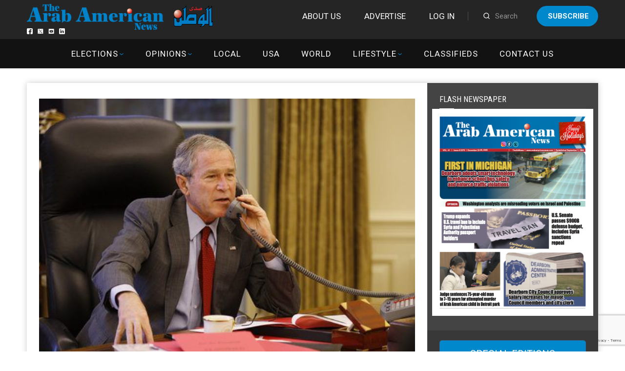

--- FILE ---
content_type: text/html; charset=UTF-8
request_url: https://arabamericannews.com/wp-admin/admin-ajax.php
body_size: -127
content:
{"146334":1284}

--- FILE ---
content_type: text/html; charset=utf-8
request_url: https://www.google.com/recaptcha/api2/anchor?ar=1&k=6LdoGqYUAAAAAITmYYNxlfsuoavUDq21y1uhOBCp&co=aHR0cHM6Ly9hcmFiYW1lcmljYW5uZXdzLmNvbTo0NDM.&hl=en&v=7gg7H51Q-naNfhmCP3_R47ho&size=invisible&anchor-ms=20000&execute-ms=30000&cb=sy6tb160op0v
body_size: 48215
content:
<!DOCTYPE HTML><html dir="ltr" lang="en"><head><meta http-equiv="Content-Type" content="text/html; charset=UTF-8">
<meta http-equiv="X-UA-Compatible" content="IE=edge">
<title>reCAPTCHA</title>
<style type="text/css">
/* cyrillic-ext */
@font-face {
  font-family: 'Roboto';
  font-style: normal;
  font-weight: 400;
  font-stretch: 100%;
  src: url(//fonts.gstatic.com/s/roboto/v48/KFO7CnqEu92Fr1ME7kSn66aGLdTylUAMa3GUBHMdazTgWw.woff2) format('woff2');
  unicode-range: U+0460-052F, U+1C80-1C8A, U+20B4, U+2DE0-2DFF, U+A640-A69F, U+FE2E-FE2F;
}
/* cyrillic */
@font-face {
  font-family: 'Roboto';
  font-style: normal;
  font-weight: 400;
  font-stretch: 100%;
  src: url(//fonts.gstatic.com/s/roboto/v48/KFO7CnqEu92Fr1ME7kSn66aGLdTylUAMa3iUBHMdazTgWw.woff2) format('woff2');
  unicode-range: U+0301, U+0400-045F, U+0490-0491, U+04B0-04B1, U+2116;
}
/* greek-ext */
@font-face {
  font-family: 'Roboto';
  font-style: normal;
  font-weight: 400;
  font-stretch: 100%;
  src: url(//fonts.gstatic.com/s/roboto/v48/KFO7CnqEu92Fr1ME7kSn66aGLdTylUAMa3CUBHMdazTgWw.woff2) format('woff2');
  unicode-range: U+1F00-1FFF;
}
/* greek */
@font-face {
  font-family: 'Roboto';
  font-style: normal;
  font-weight: 400;
  font-stretch: 100%;
  src: url(//fonts.gstatic.com/s/roboto/v48/KFO7CnqEu92Fr1ME7kSn66aGLdTylUAMa3-UBHMdazTgWw.woff2) format('woff2');
  unicode-range: U+0370-0377, U+037A-037F, U+0384-038A, U+038C, U+038E-03A1, U+03A3-03FF;
}
/* math */
@font-face {
  font-family: 'Roboto';
  font-style: normal;
  font-weight: 400;
  font-stretch: 100%;
  src: url(//fonts.gstatic.com/s/roboto/v48/KFO7CnqEu92Fr1ME7kSn66aGLdTylUAMawCUBHMdazTgWw.woff2) format('woff2');
  unicode-range: U+0302-0303, U+0305, U+0307-0308, U+0310, U+0312, U+0315, U+031A, U+0326-0327, U+032C, U+032F-0330, U+0332-0333, U+0338, U+033A, U+0346, U+034D, U+0391-03A1, U+03A3-03A9, U+03B1-03C9, U+03D1, U+03D5-03D6, U+03F0-03F1, U+03F4-03F5, U+2016-2017, U+2034-2038, U+203C, U+2040, U+2043, U+2047, U+2050, U+2057, U+205F, U+2070-2071, U+2074-208E, U+2090-209C, U+20D0-20DC, U+20E1, U+20E5-20EF, U+2100-2112, U+2114-2115, U+2117-2121, U+2123-214F, U+2190, U+2192, U+2194-21AE, U+21B0-21E5, U+21F1-21F2, U+21F4-2211, U+2213-2214, U+2216-22FF, U+2308-230B, U+2310, U+2319, U+231C-2321, U+2336-237A, U+237C, U+2395, U+239B-23B7, U+23D0, U+23DC-23E1, U+2474-2475, U+25AF, U+25B3, U+25B7, U+25BD, U+25C1, U+25CA, U+25CC, U+25FB, U+266D-266F, U+27C0-27FF, U+2900-2AFF, U+2B0E-2B11, U+2B30-2B4C, U+2BFE, U+3030, U+FF5B, U+FF5D, U+1D400-1D7FF, U+1EE00-1EEFF;
}
/* symbols */
@font-face {
  font-family: 'Roboto';
  font-style: normal;
  font-weight: 400;
  font-stretch: 100%;
  src: url(//fonts.gstatic.com/s/roboto/v48/KFO7CnqEu92Fr1ME7kSn66aGLdTylUAMaxKUBHMdazTgWw.woff2) format('woff2');
  unicode-range: U+0001-000C, U+000E-001F, U+007F-009F, U+20DD-20E0, U+20E2-20E4, U+2150-218F, U+2190, U+2192, U+2194-2199, U+21AF, U+21E6-21F0, U+21F3, U+2218-2219, U+2299, U+22C4-22C6, U+2300-243F, U+2440-244A, U+2460-24FF, U+25A0-27BF, U+2800-28FF, U+2921-2922, U+2981, U+29BF, U+29EB, U+2B00-2BFF, U+4DC0-4DFF, U+FFF9-FFFB, U+10140-1018E, U+10190-1019C, U+101A0, U+101D0-101FD, U+102E0-102FB, U+10E60-10E7E, U+1D2C0-1D2D3, U+1D2E0-1D37F, U+1F000-1F0FF, U+1F100-1F1AD, U+1F1E6-1F1FF, U+1F30D-1F30F, U+1F315, U+1F31C, U+1F31E, U+1F320-1F32C, U+1F336, U+1F378, U+1F37D, U+1F382, U+1F393-1F39F, U+1F3A7-1F3A8, U+1F3AC-1F3AF, U+1F3C2, U+1F3C4-1F3C6, U+1F3CA-1F3CE, U+1F3D4-1F3E0, U+1F3ED, U+1F3F1-1F3F3, U+1F3F5-1F3F7, U+1F408, U+1F415, U+1F41F, U+1F426, U+1F43F, U+1F441-1F442, U+1F444, U+1F446-1F449, U+1F44C-1F44E, U+1F453, U+1F46A, U+1F47D, U+1F4A3, U+1F4B0, U+1F4B3, U+1F4B9, U+1F4BB, U+1F4BF, U+1F4C8-1F4CB, U+1F4D6, U+1F4DA, U+1F4DF, U+1F4E3-1F4E6, U+1F4EA-1F4ED, U+1F4F7, U+1F4F9-1F4FB, U+1F4FD-1F4FE, U+1F503, U+1F507-1F50B, U+1F50D, U+1F512-1F513, U+1F53E-1F54A, U+1F54F-1F5FA, U+1F610, U+1F650-1F67F, U+1F687, U+1F68D, U+1F691, U+1F694, U+1F698, U+1F6AD, U+1F6B2, U+1F6B9-1F6BA, U+1F6BC, U+1F6C6-1F6CF, U+1F6D3-1F6D7, U+1F6E0-1F6EA, U+1F6F0-1F6F3, U+1F6F7-1F6FC, U+1F700-1F7FF, U+1F800-1F80B, U+1F810-1F847, U+1F850-1F859, U+1F860-1F887, U+1F890-1F8AD, U+1F8B0-1F8BB, U+1F8C0-1F8C1, U+1F900-1F90B, U+1F93B, U+1F946, U+1F984, U+1F996, U+1F9E9, U+1FA00-1FA6F, U+1FA70-1FA7C, U+1FA80-1FA89, U+1FA8F-1FAC6, U+1FACE-1FADC, U+1FADF-1FAE9, U+1FAF0-1FAF8, U+1FB00-1FBFF;
}
/* vietnamese */
@font-face {
  font-family: 'Roboto';
  font-style: normal;
  font-weight: 400;
  font-stretch: 100%;
  src: url(//fonts.gstatic.com/s/roboto/v48/KFO7CnqEu92Fr1ME7kSn66aGLdTylUAMa3OUBHMdazTgWw.woff2) format('woff2');
  unicode-range: U+0102-0103, U+0110-0111, U+0128-0129, U+0168-0169, U+01A0-01A1, U+01AF-01B0, U+0300-0301, U+0303-0304, U+0308-0309, U+0323, U+0329, U+1EA0-1EF9, U+20AB;
}
/* latin-ext */
@font-face {
  font-family: 'Roboto';
  font-style: normal;
  font-weight: 400;
  font-stretch: 100%;
  src: url(//fonts.gstatic.com/s/roboto/v48/KFO7CnqEu92Fr1ME7kSn66aGLdTylUAMa3KUBHMdazTgWw.woff2) format('woff2');
  unicode-range: U+0100-02BA, U+02BD-02C5, U+02C7-02CC, U+02CE-02D7, U+02DD-02FF, U+0304, U+0308, U+0329, U+1D00-1DBF, U+1E00-1E9F, U+1EF2-1EFF, U+2020, U+20A0-20AB, U+20AD-20C0, U+2113, U+2C60-2C7F, U+A720-A7FF;
}
/* latin */
@font-face {
  font-family: 'Roboto';
  font-style: normal;
  font-weight: 400;
  font-stretch: 100%;
  src: url(//fonts.gstatic.com/s/roboto/v48/KFO7CnqEu92Fr1ME7kSn66aGLdTylUAMa3yUBHMdazQ.woff2) format('woff2');
  unicode-range: U+0000-00FF, U+0131, U+0152-0153, U+02BB-02BC, U+02C6, U+02DA, U+02DC, U+0304, U+0308, U+0329, U+2000-206F, U+20AC, U+2122, U+2191, U+2193, U+2212, U+2215, U+FEFF, U+FFFD;
}
/* cyrillic-ext */
@font-face {
  font-family: 'Roboto';
  font-style: normal;
  font-weight: 500;
  font-stretch: 100%;
  src: url(//fonts.gstatic.com/s/roboto/v48/KFO7CnqEu92Fr1ME7kSn66aGLdTylUAMa3GUBHMdazTgWw.woff2) format('woff2');
  unicode-range: U+0460-052F, U+1C80-1C8A, U+20B4, U+2DE0-2DFF, U+A640-A69F, U+FE2E-FE2F;
}
/* cyrillic */
@font-face {
  font-family: 'Roboto';
  font-style: normal;
  font-weight: 500;
  font-stretch: 100%;
  src: url(//fonts.gstatic.com/s/roboto/v48/KFO7CnqEu92Fr1ME7kSn66aGLdTylUAMa3iUBHMdazTgWw.woff2) format('woff2');
  unicode-range: U+0301, U+0400-045F, U+0490-0491, U+04B0-04B1, U+2116;
}
/* greek-ext */
@font-face {
  font-family: 'Roboto';
  font-style: normal;
  font-weight: 500;
  font-stretch: 100%;
  src: url(//fonts.gstatic.com/s/roboto/v48/KFO7CnqEu92Fr1ME7kSn66aGLdTylUAMa3CUBHMdazTgWw.woff2) format('woff2');
  unicode-range: U+1F00-1FFF;
}
/* greek */
@font-face {
  font-family: 'Roboto';
  font-style: normal;
  font-weight: 500;
  font-stretch: 100%;
  src: url(//fonts.gstatic.com/s/roboto/v48/KFO7CnqEu92Fr1ME7kSn66aGLdTylUAMa3-UBHMdazTgWw.woff2) format('woff2');
  unicode-range: U+0370-0377, U+037A-037F, U+0384-038A, U+038C, U+038E-03A1, U+03A3-03FF;
}
/* math */
@font-face {
  font-family: 'Roboto';
  font-style: normal;
  font-weight: 500;
  font-stretch: 100%;
  src: url(//fonts.gstatic.com/s/roboto/v48/KFO7CnqEu92Fr1ME7kSn66aGLdTylUAMawCUBHMdazTgWw.woff2) format('woff2');
  unicode-range: U+0302-0303, U+0305, U+0307-0308, U+0310, U+0312, U+0315, U+031A, U+0326-0327, U+032C, U+032F-0330, U+0332-0333, U+0338, U+033A, U+0346, U+034D, U+0391-03A1, U+03A3-03A9, U+03B1-03C9, U+03D1, U+03D5-03D6, U+03F0-03F1, U+03F4-03F5, U+2016-2017, U+2034-2038, U+203C, U+2040, U+2043, U+2047, U+2050, U+2057, U+205F, U+2070-2071, U+2074-208E, U+2090-209C, U+20D0-20DC, U+20E1, U+20E5-20EF, U+2100-2112, U+2114-2115, U+2117-2121, U+2123-214F, U+2190, U+2192, U+2194-21AE, U+21B0-21E5, U+21F1-21F2, U+21F4-2211, U+2213-2214, U+2216-22FF, U+2308-230B, U+2310, U+2319, U+231C-2321, U+2336-237A, U+237C, U+2395, U+239B-23B7, U+23D0, U+23DC-23E1, U+2474-2475, U+25AF, U+25B3, U+25B7, U+25BD, U+25C1, U+25CA, U+25CC, U+25FB, U+266D-266F, U+27C0-27FF, U+2900-2AFF, U+2B0E-2B11, U+2B30-2B4C, U+2BFE, U+3030, U+FF5B, U+FF5D, U+1D400-1D7FF, U+1EE00-1EEFF;
}
/* symbols */
@font-face {
  font-family: 'Roboto';
  font-style: normal;
  font-weight: 500;
  font-stretch: 100%;
  src: url(//fonts.gstatic.com/s/roboto/v48/KFO7CnqEu92Fr1ME7kSn66aGLdTylUAMaxKUBHMdazTgWw.woff2) format('woff2');
  unicode-range: U+0001-000C, U+000E-001F, U+007F-009F, U+20DD-20E0, U+20E2-20E4, U+2150-218F, U+2190, U+2192, U+2194-2199, U+21AF, U+21E6-21F0, U+21F3, U+2218-2219, U+2299, U+22C4-22C6, U+2300-243F, U+2440-244A, U+2460-24FF, U+25A0-27BF, U+2800-28FF, U+2921-2922, U+2981, U+29BF, U+29EB, U+2B00-2BFF, U+4DC0-4DFF, U+FFF9-FFFB, U+10140-1018E, U+10190-1019C, U+101A0, U+101D0-101FD, U+102E0-102FB, U+10E60-10E7E, U+1D2C0-1D2D3, U+1D2E0-1D37F, U+1F000-1F0FF, U+1F100-1F1AD, U+1F1E6-1F1FF, U+1F30D-1F30F, U+1F315, U+1F31C, U+1F31E, U+1F320-1F32C, U+1F336, U+1F378, U+1F37D, U+1F382, U+1F393-1F39F, U+1F3A7-1F3A8, U+1F3AC-1F3AF, U+1F3C2, U+1F3C4-1F3C6, U+1F3CA-1F3CE, U+1F3D4-1F3E0, U+1F3ED, U+1F3F1-1F3F3, U+1F3F5-1F3F7, U+1F408, U+1F415, U+1F41F, U+1F426, U+1F43F, U+1F441-1F442, U+1F444, U+1F446-1F449, U+1F44C-1F44E, U+1F453, U+1F46A, U+1F47D, U+1F4A3, U+1F4B0, U+1F4B3, U+1F4B9, U+1F4BB, U+1F4BF, U+1F4C8-1F4CB, U+1F4D6, U+1F4DA, U+1F4DF, U+1F4E3-1F4E6, U+1F4EA-1F4ED, U+1F4F7, U+1F4F9-1F4FB, U+1F4FD-1F4FE, U+1F503, U+1F507-1F50B, U+1F50D, U+1F512-1F513, U+1F53E-1F54A, U+1F54F-1F5FA, U+1F610, U+1F650-1F67F, U+1F687, U+1F68D, U+1F691, U+1F694, U+1F698, U+1F6AD, U+1F6B2, U+1F6B9-1F6BA, U+1F6BC, U+1F6C6-1F6CF, U+1F6D3-1F6D7, U+1F6E0-1F6EA, U+1F6F0-1F6F3, U+1F6F7-1F6FC, U+1F700-1F7FF, U+1F800-1F80B, U+1F810-1F847, U+1F850-1F859, U+1F860-1F887, U+1F890-1F8AD, U+1F8B0-1F8BB, U+1F8C0-1F8C1, U+1F900-1F90B, U+1F93B, U+1F946, U+1F984, U+1F996, U+1F9E9, U+1FA00-1FA6F, U+1FA70-1FA7C, U+1FA80-1FA89, U+1FA8F-1FAC6, U+1FACE-1FADC, U+1FADF-1FAE9, U+1FAF0-1FAF8, U+1FB00-1FBFF;
}
/* vietnamese */
@font-face {
  font-family: 'Roboto';
  font-style: normal;
  font-weight: 500;
  font-stretch: 100%;
  src: url(//fonts.gstatic.com/s/roboto/v48/KFO7CnqEu92Fr1ME7kSn66aGLdTylUAMa3OUBHMdazTgWw.woff2) format('woff2');
  unicode-range: U+0102-0103, U+0110-0111, U+0128-0129, U+0168-0169, U+01A0-01A1, U+01AF-01B0, U+0300-0301, U+0303-0304, U+0308-0309, U+0323, U+0329, U+1EA0-1EF9, U+20AB;
}
/* latin-ext */
@font-face {
  font-family: 'Roboto';
  font-style: normal;
  font-weight: 500;
  font-stretch: 100%;
  src: url(//fonts.gstatic.com/s/roboto/v48/KFO7CnqEu92Fr1ME7kSn66aGLdTylUAMa3KUBHMdazTgWw.woff2) format('woff2');
  unicode-range: U+0100-02BA, U+02BD-02C5, U+02C7-02CC, U+02CE-02D7, U+02DD-02FF, U+0304, U+0308, U+0329, U+1D00-1DBF, U+1E00-1E9F, U+1EF2-1EFF, U+2020, U+20A0-20AB, U+20AD-20C0, U+2113, U+2C60-2C7F, U+A720-A7FF;
}
/* latin */
@font-face {
  font-family: 'Roboto';
  font-style: normal;
  font-weight: 500;
  font-stretch: 100%;
  src: url(//fonts.gstatic.com/s/roboto/v48/KFO7CnqEu92Fr1ME7kSn66aGLdTylUAMa3yUBHMdazQ.woff2) format('woff2');
  unicode-range: U+0000-00FF, U+0131, U+0152-0153, U+02BB-02BC, U+02C6, U+02DA, U+02DC, U+0304, U+0308, U+0329, U+2000-206F, U+20AC, U+2122, U+2191, U+2193, U+2212, U+2215, U+FEFF, U+FFFD;
}
/* cyrillic-ext */
@font-face {
  font-family: 'Roboto';
  font-style: normal;
  font-weight: 900;
  font-stretch: 100%;
  src: url(//fonts.gstatic.com/s/roboto/v48/KFO7CnqEu92Fr1ME7kSn66aGLdTylUAMa3GUBHMdazTgWw.woff2) format('woff2');
  unicode-range: U+0460-052F, U+1C80-1C8A, U+20B4, U+2DE0-2DFF, U+A640-A69F, U+FE2E-FE2F;
}
/* cyrillic */
@font-face {
  font-family: 'Roboto';
  font-style: normal;
  font-weight: 900;
  font-stretch: 100%;
  src: url(//fonts.gstatic.com/s/roboto/v48/KFO7CnqEu92Fr1ME7kSn66aGLdTylUAMa3iUBHMdazTgWw.woff2) format('woff2');
  unicode-range: U+0301, U+0400-045F, U+0490-0491, U+04B0-04B1, U+2116;
}
/* greek-ext */
@font-face {
  font-family: 'Roboto';
  font-style: normal;
  font-weight: 900;
  font-stretch: 100%;
  src: url(//fonts.gstatic.com/s/roboto/v48/KFO7CnqEu92Fr1ME7kSn66aGLdTylUAMa3CUBHMdazTgWw.woff2) format('woff2');
  unicode-range: U+1F00-1FFF;
}
/* greek */
@font-face {
  font-family: 'Roboto';
  font-style: normal;
  font-weight: 900;
  font-stretch: 100%;
  src: url(//fonts.gstatic.com/s/roboto/v48/KFO7CnqEu92Fr1ME7kSn66aGLdTylUAMa3-UBHMdazTgWw.woff2) format('woff2');
  unicode-range: U+0370-0377, U+037A-037F, U+0384-038A, U+038C, U+038E-03A1, U+03A3-03FF;
}
/* math */
@font-face {
  font-family: 'Roboto';
  font-style: normal;
  font-weight: 900;
  font-stretch: 100%;
  src: url(//fonts.gstatic.com/s/roboto/v48/KFO7CnqEu92Fr1ME7kSn66aGLdTylUAMawCUBHMdazTgWw.woff2) format('woff2');
  unicode-range: U+0302-0303, U+0305, U+0307-0308, U+0310, U+0312, U+0315, U+031A, U+0326-0327, U+032C, U+032F-0330, U+0332-0333, U+0338, U+033A, U+0346, U+034D, U+0391-03A1, U+03A3-03A9, U+03B1-03C9, U+03D1, U+03D5-03D6, U+03F0-03F1, U+03F4-03F5, U+2016-2017, U+2034-2038, U+203C, U+2040, U+2043, U+2047, U+2050, U+2057, U+205F, U+2070-2071, U+2074-208E, U+2090-209C, U+20D0-20DC, U+20E1, U+20E5-20EF, U+2100-2112, U+2114-2115, U+2117-2121, U+2123-214F, U+2190, U+2192, U+2194-21AE, U+21B0-21E5, U+21F1-21F2, U+21F4-2211, U+2213-2214, U+2216-22FF, U+2308-230B, U+2310, U+2319, U+231C-2321, U+2336-237A, U+237C, U+2395, U+239B-23B7, U+23D0, U+23DC-23E1, U+2474-2475, U+25AF, U+25B3, U+25B7, U+25BD, U+25C1, U+25CA, U+25CC, U+25FB, U+266D-266F, U+27C0-27FF, U+2900-2AFF, U+2B0E-2B11, U+2B30-2B4C, U+2BFE, U+3030, U+FF5B, U+FF5D, U+1D400-1D7FF, U+1EE00-1EEFF;
}
/* symbols */
@font-face {
  font-family: 'Roboto';
  font-style: normal;
  font-weight: 900;
  font-stretch: 100%;
  src: url(//fonts.gstatic.com/s/roboto/v48/KFO7CnqEu92Fr1ME7kSn66aGLdTylUAMaxKUBHMdazTgWw.woff2) format('woff2');
  unicode-range: U+0001-000C, U+000E-001F, U+007F-009F, U+20DD-20E0, U+20E2-20E4, U+2150-218F, U+2190, U+2192, U+2194-2199, U+21AF, U+21E6-21F0, U+21F3, U+2218-2219, U+2299, U+22C4-22C6, U+2300-243F, U+2440-244A, U+2460-24FF, U+25A0-27BF, U+2800-28FF, U+2921-2922, U+2981, U+29BF, U+29EB, U+2B00-2BFF, U+4DC0-4DFF, U+FFF9-FFFB, U+10140-1018E, U+10190-1019C, U+101A0, U+101D0-101FD, U+102E0-102FB, U+10E60-10E7E, U+1D2C0-1D2D3, U+1D2E0-1D37F, U+1F000-1F0FF, U+1F100-1F1AD, U+1F1E6-1F1FF, U+1F30D-1F30F, U+1F315, U+1F31C, U+1F31E, U+1F320-1F32C, U+1F336, U+1F378, U+1F37D, U+1F382, U+1F393-1F39F, U+1F3A7-1F3A8, U+1F3AC-1F3AF, U+1F3C2, U+1F3C4-1F3C6, U+1F3CA-1F3CE, U+1F3D4-1F3E0, U+1F3ED, U+1F3F1-1F3F3, U+1F3F5-1F3F7, U+1F408, U+1F415, U+1F41F, U+1F426, U+1F43F, U+1F441-1F442, U+1F444, U+1F446-1F449, U+1F44C-1F44E, U+1F453, U+1F46A, U+1F47D, U+1F4A3, U+1F4B0, U+1F4B3, U+1F4B9, U+1F4BB, U+1F4BF, U+1F4C8-1F4CB, U+1F4D6, U+1F4DA, U+1F4DF, U+1F4E3-1F4E6, U+1F4EA-1F4ED, U+1F4F7, U+1F4F9-1F4FB, U+1F4FD-1F4FE, U+1F503, U+1F507-1F50B, U+1F50D, U+1F512-1F513, U+1F53E-1F54A, U+1F54F-1F5FA, U+1F610, U+1F650-1F67F, U+1F687, U+1F68D, U+1F691, U+1F694, U+1F698, U+1F6AD, U+1F6B2, U+1F6B9-1F6BA, U+1F6BC, U+1F6C6-1F6CF, U+1F6D3-1F6D7, U+1F6E0-1F6EA, U+1F6F0-1F6F3, U+1F6F7-1F6FC, U+1F700-1F7FF, U+1F800-1F80B, U+1F810-1F847, U+1F850-1F859, U+1F860-1F887, U+1F890-1F8AD, U+1F8B0-1F8BB, U+1F8C0-1F8C1, U+1F900-1F90B, U+1F93B, U+1F946, U+1F984, U+1F996, U+1F9E9, U+1FA00-1FA6F, U+1FA70-1FA7C, U+1FA80-1FA89, U+1FA8F-1FAC6, U+1FACE-1FADC, U+1FADF-1FAE9, U+1FAF0-1FAF8, U+1FB00-1FBFF;
}
/* vietnamese */
@font-face {
  font-family: 'Roboto';
  font-style: normal;
  font-weight: 900;
  font-stretch: 100%;
  src: url(//fonts.gstatic.com/s/roboto/v48/KFO7CnqEu92Fr1ME7kSn66aGLdTylUAMa3OUBHMdazTgWw.woff2) format('woff2');
  unicode-range: U+0102-0103, U+0110-0111, U+0128-0129, U+0168-0169, U+01A0-01A1, U+01AF-01B0, U+0300-0301, U+0303-0304, U+0308-0309, U+0323, U+0329, U+1EA0-1EF9, U+20AB;
}
/* latin-ext */
@font-face {
  font-family: 'Roboto';
  font-style: normal;
  font-weight: 900;
  font-stretch: 100%;
  src: url(//fonts.gstatic.com/s/roboto/v48/KFO7CnqEu92Fr1ME7kSn66aGLdTylUAMa3KUBHMdazTgWw.woff2) format('woff2');
  unicode-range: U+0100-02BA, U+02BD-02C5, U+02C7-02CC, U+02CE-02D7, U+02DD-02FF, U+0304, U+0308, U+0329, U+1D00-1DBF, U+1E00-1E9F, U+1EF2-1EFF, U+2020, U+20A0-20AB, U+20AD-20C0, U+2113, U+2C60-2C7F, U+A720-A7FF;
}
/* latin */
@font-face {
  font-family: 'Roboto';
  font-style: normal;
  font-weight: 900;
  font-stretch: 100%;
  src: url(//fonts.gstatic.com/s/roboto/v48/KFO7CnqEu92Fr1ME7kSn66aGLdTylUAMa3yUBHMdazQ.woff2) format('woff2');
  unicode-range: U+0000-00FF, U+0131, U+0152-0153, U+02BB-02BC, U+02C6, U+02DA, U+02DC, U+0304, U+0308, U+0329, U+2000-206F, U+20AC, U+2122, U+2191, U+2193, U+2212, U+2215, U+FEFF, U+FFFD;
}

</style>
<link rel="stylesheet" type="text/css" href="https://www.gstatic.com/recaptcha/releases/7gg7H51Q-naNfhmCP3_R47ho/styles__ltr.css">
<script nonce="1WW2hlFqMa1S1yzwx-9_6w" type="text/javascript">window['__recaptcha_api'] = 'https://www.google.com/recaptcha/api2/';</script>
<script type="text/javascript" src="https://www.gstatic.com/recaptcha/releases/7gg7H51Q-naNfhmCP3_R47ho/recaptcha__en.js" nonce="1WW2hlFqMa1S1yzwx-9_6w">
      
    </script></head>
<body><div id="rc-anchor-alert" class="rc-anchor-alert"></div>
<input type="hidden" id="recaptcha-token" value="[base64]">
<script type="text/javascript" nonce="1WW2hlFqMa1S1yzwx-9_6w">
      recaptcha.anchor.Main.init("[\x22ainput\x22,[\x22bgdata\x22,\x22\x22,\[base64]/[base64]/[base64]/KE4oMTI0LHYsdi5HKSxMWihsLHYpKTpOKDEyNCx2LGwpLFYpLHYpLFQpKSxGKDE3MSx2KX0scjc9ZnVuY3Rpb24obCl7cmV0dXJuIGx9LEM9ZnVuY3Rpb24obCxWLHYpe04odixsLFYpLFZbYWtdPTI3OTZ9LG49ZnVuY3Rpb24obCxWKXtWLlg9KChWLlg/[base64]/[base64]/[base64]/[base64]/[base64]/[base64]/[base64]/[base64]/[base64]/[base64]/[base64]\\u003d\x22,\[base64]\\u003d\\u003d\x22,\x22wrITw5FBw6PDkn/DvHnDn2PDqsKXNS7DosKEwoPDr1UPwrgwL8KUwoJPL8KpWsONw63CuMOWNSHDo8Klw4VCw5Ngw4TCghBVY3fDvMO2w6vClipRV8OCwqnCqcKFaA/DlMO3w7NteMOsw5czNMKpw5kWAsKtWRbCuMKsKsOkUUjDr0BcwrslZ3nChcKKwrHDpMOowprDkMORfkI7wpLDj8K5wqI1VHTDksOSfkPDisOYVUDDusOMw4QEU8ODccKEwq4hWX/Ds8Kzw7PDtgjCvcKCw5rCgFrDqsKewqgFTVdJEk4mwpzDj8O3aw7DuhETX8O8w69qw5oQw6dRN1PCh8OZOGTCrMKBDcOXw7bDvRVIw7/CrHNlwqZhwpvDkRfDjsO1wrFEGcKCwpHDrcOZw6PCpsKhwopmFwXDsBtGa8O+wonCg8K4w6PDqMKuw6jCh8KjLcOaSGjCmMOkwqwlIUZ8G8O1IH/CvsKOwpLCi8OUYcKjwrvDs2/DkMKGwovDtFd2w7TClsK7MsOYJsOWVERgCMKnSi1vJgXCr3V9w6ZKPwlCIcOIw4/DiVnDu1TDmcOJGMOGQMOWwqfCtMK/wo3CkCc2w5hKw70gXGccwp3DncKrN3AjSsOdwr5JQcKnwrHCrzDDlsKlP8KTeMK0esKLWcKhw5xXwrJjw48Pw64LwrELeTDDqRfCg05vw7Atw6MWPC/Cs8KRwoLCrsO2L3TDqTbDtcKlwrjCiThVw7rDtsKAK8KdScOewqzDpVdMwpfCqC/DnMOSwpTCrcK0FMKyMBc1w5DCoEFIwognwq9WO1R8bHPDqMOrwrRBRjZLw6/CmyXDijDDtywmPnZELQAtwo50w4fCkcOCwp3Cn8KJT8Olw5cqwqcfwrE5wq3DksOJwqvDrMKhPsKdIDs1WW5KX8Okw4dfw7MUwqc6wrDCvDw+bFBUd8KLMsKBSlzCisOIYG5Jwp/CocOHwp3CjHHDlVPCrsOxwpvCt8KLw5M/wrDDgcOOw5rCkwV2OMKrwrjDrcKvw6cqeMO5w6zCi8OAwoAYNMO9Ei/CqU8ywpPCk8OBLGHDnz1Ww4BbZCpITXjChMO9aDMDw6x4woMoYxRNanYOw5jDoMK9wpVvwoYELHUPTMKIPBhICcKzwpPCqMKnWMO4RMOkw4rCtMKaDMObEsKew7cLwroawpDCmMKnw6sFwo5qw77DscKDI8K+R8KBVxDDmsKNw6AnCkXCosOsDm3DrwXDq3LCqUglbz/CkArDnWdxNFZ5d8OSdMOLw7ZMJ2XCgS9cB8K2cCZUwpYJw7bDusKGFsKgwrzCiMKBw6Nyw5V+JcKSE3HDrcOMcMODw4TDjzXCm8OlwrMxPsOvGj/[base64]/CrHvCocOmw5rDsmTDpEHCucKLZmVWO8Kvw7wOMELDicK1wrMyXnLCo8O2XsKRNjYEJsOgWRQBOMKbcMKII1g3VsKTwqbDocKHPMK7QzYpw4DDgDRWw5LCohfDncKjw4AtFXPCiMKVbcK5C8OyaMKZLTtMw44Fw7PCmQ/[base64]/wpk2wp3DmyEiLMOJTcO/[base64]/w7oGUG7CvX/DlsKZw7LDrCvCnMKHw6hqwo7DqiZhInI/[base64]/ChsOPwq5cwqlOwoTCoMOOwppQVBfDrUI9wqBiw57CusO1T8KOw6fDsMKaIj5Rw74KNMKgMBTDnkxZWlHCucKDfF/DrcKZw5TDki18wpbCvsOdwpIuw5fChsO1w7PCqcKfGsOuYQ5kcMOxwoIpQXHCmMONwq/CrAPDhMOZw4zCtsKnE0BqSTvCiRrDgcKvMyjDtD7DoUzDnMOMw6h0wqpZw4vCssOpwrzCrsKjUGLDl8OKw71iDB4ZwoEgHMOdNsKKYsKowodUwpfDt8OTw6Vfc8KLwrrDkQ0cwpvCncOWXMOpwpo5acOGcsK3AMOtTMOLw6vDnmvDgsKeHsKyXz3ClA/Di1c3w5p2wp/[base64]/Ct8OIEsOmwr/CnMKSEsO8w63DrcOdw7xtVBAhVk5vTQkWwoTDtsKFwpDCqGI/WgkRwoTCswxRecOtfG9kGsOaJFwwTx7CgMOhwqxRNHfDqE3DiHPCocKNRMOtw6EdIMOLw7DCpmbCiB/Cox7DosKSL3M/wpM6wqHCslzCkR0pw59pBCUhd8K+LcOkw7DCl8OvfVfDtsKLZ8KNwrAWFsKSwqV2wqTDlTtHGMKsdFVoccOewrVEw6jChibCsVMbKGDDiMKQwpMCwrPCh1vCjsO0woxsw7xaCHbCqGZIwq/Ct8KbNsKKw78rw6pwYsOzdSh3w5PChVjCoMO7w6oBfHoHQELCtHbCvBcrwpDDrEDCg8OgQgTCn8OUYTnCrcK6Lwdrw6/DqcKIw7HDocOMeUsoRsKYwoJyBFZwwpd4KsKZU8Kxw6x4UMOyNRMFA8O5fsK6w57Cv8ORw6E/bMKcDAzCksO3AzTCr8KYwoPCk3zCvsOUN1R/MsOFw6DCuWkTw5LCicOhWMO/[base64]/woMRUMOQw6bClcO8KsOPbkvCi8KiBFXCvcOmJcKJwpfDpmXCg8Orw7vDiVvDgQTCgg/[base64]/wovClsK1wpnCoW/[base64]/Tzs/w5d3w6zCpxEMPzd7w7BiTsOxIsKkwozDhMKbw5dgw7zDnCTDosO+wr02CsKdwoVQw699EnJXwqIqUcKrRUHDncOic8O2ZMKRecOcO8OaVFTCjcK/D8OIw5c4JB0Gwp3Cm0nDlnjDhMOoOz/Ds30FwrJbEMKZw4Ayw5tqSMKFHMOvAywJFz5fw4Q0wpjCjAXDtl0dwrvCl8OkaB0SRcO9wpzCoQU5w5A3fsOrw5vCtsORwpfCrWnCk2dtVWwkfMKYLsKSYcO+d8KnwolMw4BKw54qLsOBw5F3CMOeekdCXMOzwrYKw6vCvEkMDn1Ew59Fwo/ChgxywqTDucOlaCwlAcKzBgTDt0/CjcKVccK1NErDkTLCgsOTRMOuwoRRwqrDvcKOKhLCmcOIfFhWwrJ0QhjDs3PDmwjCgmbCkHFNw40tw4wQw6Yyw7QWw7jDhsO1QcKQVsKXwo3Cg8Oiw5d5SsOKTQrCvcKHwonCvMOSwoFPZ0LCqwXDq8OLZAs5w63DvsKWHy3Cmn/DqRRvwpfCvcOgSUtsW2xuwo1nw4LDtx0Mw4xwTsOgwrIpw48pw4HCnRxsw4U9wrXDqhMWL8K7GMKCG0TCk0pheMOZwoNCwpjChhdRwrtVwr8WX8K5w5VqwobDhsKBwr8aEVHCp3nDrcO/dWjCvMO5On3Cv8KHwqAHXzM7ITkSw4VNScOXGCNUTVYzNcO7E8KZw5ElbiHDukoZw6IgwpZvw7LCgnXDo8OJX1w4WcKjSHlfKhXDj1kyA8Kqw4cWcMKKc0HCoyENDVLDvcOVw7fCncOPw5zDsDXDjcKcOWvCo8O9w4DDkMKVw5l/L1dEw69JfsKAwpJtw5kBC8KAahLDo8Klw4zDosO6wozDnCdXw6wGYsOIw53DvRvDgMOXD8OQw6oew4t+w5wAwodlGA3DilgnwppwMMOLwp14JMKqP8KYDjkYwoPDnF3DgEvCjQvCinrCkU/CgVUMUXvCs2vCsRJdUsOLw5lQwqJbw5snwo9DwoI+PcOTd2DDkn0iEsK9w751ZVVMw7FSdsKUwolyw4TCpMK9wpVgC8KWwoMqDcOZwrrDpcKCw7DCm25rwpjCsS08GcObNcKuX8KUw65Dwq84wp1/VgXCusOWAy/CnsKmNXFDw4fDk2w9eCTDm8O/w6cBwodzERZqQ8OEwq7DtX7DgcOdbsOXW8KcDsOUY2zCgsODw4vDrgoPw4TDp8ODwrjDijV7wp7CrsKnw75sw7J/w6/[base64]/CmHlKw5Bzw5onXMKjwrLCtjjCqX1wTCZ/w7vCjiDDhCfCtzB2wpfCuwPCn2o3w79ww4HDjR7DoMKQVMKDworDscOTw6IINmF3w6hhFsKwwrTDvGTCssKJw6E4wpnChcKow6PCtydiwqHClDgDH8KIMVdawovCkcOQw6zDlTduScOdPMObw6FbVsOfEnpAwq0EZsOAwp5zw5gcw5PCilA/w6nDj8O5wo3CmcOwChw2I8OLWCfDlm/ChwFYwprDpcKZw7LDpSHDusKCJhzDncKEwp3CrcOTVCPDl1nCvw5GwrzDq8K3M8KsRsKGw49XwqnDg8OrwpIHw77CtMOew7nCnDzDnERXTcOow502KFbCoMK1w4rCocOEwoPChnHCicO0w4fCoC/DmMKyw4nCl8Kbw7V8NS9HJ8OrwpodwrRYHsOoCRcMRMKNAW3CgMK6BcK5wpXDgS3CqkZzWmsgw7jDmAhcBlTDs8O7Ow/Dm8Kew7JKIy7DuBfCicKlw5AIw6jCtsOkcSzCmMKCw7EiLsKuwpDCssOkaEUUC0TDjnRTwrd6HcOlBMOAw79zw5glw6DDu8KWUMKVwqU3woDCn8KCwoEkw7jDiGvDlsO/UHxDwqHCsW9gKcK4QsOEwoPCssORw7jDvmjCsMK1T314w6LDtk3CuEXDiGvDkcKxwpV2wq/CvcOnw75yTioQD8O1XVlWwq3CqA58aBplGsKwWsO3wprDtgcbwqTDmRpJw4/DnsOwwqVawovCtnDDmWPCtcKtScKNKsORw5ccwrJvwqPDksOceBpNSSfCs8Kuw7Vww7zDtQocw79bDMOFwo3Dm8KqAMKgwrfDjMKjwpArw5dwGFJgwos5IAzCjVrDuMOzDQ/ComPDhSZrJcOdwq3DkmA0w4vCsMKhO3dTw4DDtcOoI8KFKzfCjyPClVQiwqpReD/CpcK2w6gfZUDDiQfDv8OpFlnDrcK5OyVPC8K5HiJhwqvDuMKLQGkqw4tyUgY7w6JgKwTCgcORw7snE8O9w7TCt8KGJgbChsOCw4fDjBnCr8Ohw78+wowWJ1PDj8K+McOAAC3Ct8KWTD/[base64]/[base64]/ChhbCn8KKOw1XwrEQw658wpXDi8ORUksbXcKVw5rCmi/DsyDClMKIwr/CukpKTS8twrokwpbClGjDu2vDsyRJwpTCpW7DqFbCplTDrcKnw454w7l0MTXDisKXwqNEwrUfTsO0w5LDgcO/[base64]/DqGEaJsOjbsOaHkDCmznClH/Dm0VMXsKZwrrDkDxKC21TUTxdUW9mw6ZWLi3Dm1rDm8Knw5PCqj8uaWbCvh8mA2XCjMOmw6k4QsKEZHoOwqROLUUgw7nCicOMw5zCqV4Cw50tdAU0wrxOw5/CvjRuwoVqC8O+wrPCusKTwr0bw5Fyc8ODw6zDo8O8CMO7woTCoGfDjCrDnMOcw5XDu0orbi0fwonDtjnCssKSSRjDswRdw6fCogDCgB5Mw6hYwp/DksOdwpdvwpXDsgDDv8O8wrpiGRIpw60vLMKiw4TCh2PDm0DClxjDrcOrw7l1wpLCgMK4wrbCqgRvOcKTwoPDgsO2wpQGFBvCs8OvwrtKA8Kmw5bCjsKnw4XDicKmw5bDpRPDmcKXwq5Mw6ltw7JHF8Ovf8KjwolgA8Kyw6bCg8K0w6k/[base64]/DvQDDjFtgQ2jCmws2w63Du1XCiFg/W8OMw7LDscOkwqDCuwA/X8OeNGtGw4xYwqvCjBXCmcKuw5Usw5zDicO0YMO8F8K4FsOgS8Orwq8resOHJHo/Z8K7w4jCoMO5wqDCkMKew4fCncO+Mm9dCHPCoMOKEVNpdT06QS8Gw5bCqsKAIgvCqMOJCmjCmXpFwpMQw67DtcK2w7tgK8OKwpEsYDHCucOQwphfLBfDryZ0w7jCucO2w6/CpRfDh3nDncK7wooFw6YDRAEvw4TChQvDqsKZwpdTw6/Cm8OeRcO0wp8IwqRDwpjDvGvDvcOpaGfDgMOyw7PDkMKIecKRw6RkwpZRb0c5IEhyDVPClm19wp59wrTDnsK7wpzCscOtacOww646a8KgWsK/w4zCgmIsOR7CgUzDnUPDi8K4w5TDhMOWwphzw5U9JRTDqQbCv1XChCPDvsOAw5h1HcKbwpIkTcKVLcKpKsOdw4fDuMKQwp1QwrBrwonDnCsTw5U6wpLDozdmdcO1S8KCw5/Di8O8BS9mwovCm0VNYU5ZIQPCrMOoRsK9PygWYcOBZMKtwpbDj8Ojw6TDlMKadkvCqsOafMOZw6jDhMK+ZWzDnX0Gw57Do8KyQTDCv8Oqwp/DmnDCksOBdcOyc8OLbsKUw7HCrMOlO8OCwoF/[base64]/[base64]/DrgcWBA3Co3XDuAwvw4zDvg/CqzctbVHCmkR4wrTDicOYwpnDhg8rw7DDucKUwoPDqGc6ZsKlwotSw4Z1LcKffDXCj8O6ZsKlJVLCjsOVwpsLwoonD8KswoXCsDYww6DDlMONKwTCqSM+w45uw7TDvcOYw4M5worCj34Vw4Y4wps2bW/DlcOaCsOxZMO/NcKLXcOoIHhdMANZE1DCpcOlw4nCjnxVwqZFwqTDvcORXsKUwqXCiAc0wpF/bX3Dq2fDqDsow5QOMibDsQoYwrRVw598HcKOSiVTw4spRsKsFE4Mw55Rw4HCgWcvw7hSw5xuw6rDjSpaDRNuZ8KHS8KKPsKUfmsvVsOnwrTCrsOcw5s/SsKHMMKVw63Dg8OqNcKDw4rDkXwmBsKYSkkbbcKqwoRYT17DmcKKwo98TkJPwoIKTcOfwo9eR8ONwqfDvlkfaUU2w4Qkwo8wEHIZdMO1UsK5GDvDq8OAw5LCrWtzLsK6VEA6w4/Dg8KtFMKuZcKIwq0owrPCjDM1woUceHLDjGAKw4UGEULCgsOkLhIuZBzDk8OAUCzCqCbDpAJUXxdMwo/[base64]/w7TDmhtFwqdHw6cAwqomw7XCjsKNwpXDi1fDlXnDs31RYsKYUcO3wop/w77DvRfDncOZAcKQw7YONmplw6Rqw694YMKsw6kNFjkrw6XCslg/ccOichTCpRIow60ySgbDkMOIVsOLw7jChW46w7/CkMK/XybDuFRgw58dF8KfW8O6UClzQsKSw6/Dp8OOGDhifT5kwpPDvgnDpF3DsMOSVWgsWsKGN8OOwrx9MsO0w4HCsAXDvC/Csm3CtGBnw4ZxN0Evw7rCjMK4NxrCpcO0wrXCpGJFw4p7w6fDnyfCm8KiM8KPwpTDscKJw7PCkVvDu8K0wppFHA3DocKNwrLCizpdwooUFxnDvg9URsO2w5zDkHFUw590BH3DkcK/[base64]/CoWnDosOPwpPCnmDCjyBSwrYEwp8YGHPCs8K7w43DlMO3dsO+FjLCnsO4QiEuw5ZYSBPDvwrChRM1KcOiY1bDrnTChcKmwqvDgMKHW2AdwqLDkcKjw58Pw7AuwqrDoRLCq8O/w4JNw70+wrJQwqEtY8K5FRfDocOGwoLCpcOjIsKtwqPCvTAAL8K7c37CvGQiB8OaLcOdw5ByZl5tw5I5wqjCmcOJQF/DlsOBL8OSIMKbw6nCkyQsasKtw6sxCHvCqhHCmhzDi8OBwr1oDELCksKAwrbCrTlDYcKBw7HDjMOHGzDDh8Ohw60zClImw6M0w5/[base64]/Ct8Kow51BScKPw7ICw68uwoRnPAhtQcKswpsTwqjCnUHCocK6MxbCgh3DlMKZwrhhM1d2G0DCuMO9KcKST8KWdcOtw7QcwovDrMOBCsOywoBbVsO5Bm3DrAd5w7/[base64]/CvMOIw5Qsw54pw7VXZ1JeP8K/ZC3CpcKjZcORAVtPaTPDj2d2w6bDint7NcKWw6ZJwpVhw7oCwqZqeUxiIMO3aMOlw506wookw7bDp8KbP8KPw5lIEEtTTMKEw74hGEhlWlokw4/DjMOLDsOvC8KYHiLCgRPCuMODG8KZNkAgwq/Dt8OxGsOgwrEbCMKweUbCjcOGw6PCq2bChhVawqXCq8KBw7EoQw5oL8K6Pw/DljnCvEEDwrnCksOow4rDkzXDvxZzDTdwXMKowpsiMsOBw44bwrIXLcKNwrfDgMOqw7IXwp7CkSJhJRvCp8OIw4BcTcKNw5HDtsK0w6zCvzo/w5FmaQ0PQG8Qw6orwpZ1w7p5I8KNP8O/w77DrWpsC8OwwpzDssOXOlVXw7jCtX7DoEXDvzHCicKJXSp/OsOMZMOuw5lmw7DDlyvCksOAw6rDj8O0w5cvJ1llccOPXnnCncO+HHgmw6QowrzDpcOfw7nCosOYwpHCoQ51w6nDosKywpJcwp/[base64]/DscKiwqnDsVk/VMKIwo7DvBXDrcOUw5s3wqNywovDl8O7w7zCjHJKwrdjwpd9w6zCp1jDuXdASlEDFMKVwo0jXsOGw5zDumbCq8Oiw4hObMOKfF/CmcKQIhI8FwEGw6FUwoBYS2zDo8O3d2/[base64]/[base64]/CuRB1fcK/CCJRDcODw75Vw5gywqfCm8OTGhFRw6nCgBjDhsK8QTljw7DCqzzCiMO/woHDtl/DmkI9F2/[base64]/DvmEWw6fDn8Obw7XCt8KrO3RCSVRKKcKAwq11AMOeAyBdw744w6LCrQrDkMOYw5UHWn5pwqFmwo5nw6zDkzDCk8OQw7kiwpEXw7vDsUp+I3fDiyvDpGxRZ1ZCDsKewrBMbcOSw6PCs8KsGsO4w6HCqcOHFUZVE3DDqcO8w64VOEbDsV8BPSIcRsOPAj7Ci8K/[base64]/Cnh/[base64]/w53DgcOJwoB+wrLDlDsmwrMjwonCtAfCiQlEwq/DiR3CjsK9QXZefkTCuMKwccKnwrk7bcKHw7fClB/CrMKDC8OrHznDsikFwqjCuSbDjwUgcMKWwqjDsCnCi8ODJ8KFbFMYXMOLw7UoGQzCqhzCtVxDEcOsMMK9wr3DjiDCrsOBeHnDjQvChV8WIsKbwqLCvCTChTDCqArDkVPDsGfCtRZKDSDCncKJLMOrwp/CtsKwTgY/wqzDicOJwoQxU1IxF8KSwrtKDsO5w7lCw43CosOjPWcewrfClg8FwqLDtwZMwpEjw4RccV3CrcOSwrzCicOWSwnCgnbCusKfFcO8woFDdU7DknfDgQwdPcOVw5ptVsKlPw/[base64]/DszbCtRLCkMOsEyAaw4fDrcOgwoDCvcOAwpUmwqgTw6lcw7Rzwo5EwoDDn8Kpw5Z/wr5PMHDCicKGw6QWwqdbw79YY8ODFsK/w4TCn8OPw6tmAVbDqMOSw5DCpn/DncKdw4vCosOywrMke8OPTcKkTcO4AsKswrMRbcOTbyBzw5vDhicWw4dFw7vCixzDiMKVUsOUBWfDnMKBw5zDuyRbwrgibh4/wpJCXcKjHMOow7dAGipmwqtHPzjCg0M8YsOCcE4+acKdwpLCrwZTT8KjS8OZU8OJNTfDhX7DtcO4wpzCpcKawq/DjcO/asKnwo48T8K7w5INwr7DjQ8SwpZ0w5DDjCLDigdxHsOGLMOtVWNPwrQBesKoIcO9ay4pEHzDjVrDiUbCuxvDosO+QcKPworDjCFXwqEGasKqIQjCjcOOw7caQ31zw6A/w4hZSMOWwpATIE3CjSV8wqwywqkCeEobw4LDq8Omd3/[base64]/DoE/[base64]/Cj8O4O8OJNCLDjjpzw756w7DDiMOiIcOqNMK6IMOyP04FHyfDqhzCn8KbIWsdw7Yuw57DjVZ9NlHCtxhzJsOgL8O7w5HDp8OPwpDColTCg3TDsn9ew5jCtA/ChMOywo/DvgTDqMO/wrt2w7p/w48rw4YQHwvCnBjDm3kRw7nCoytaQcOkwpQlw4FrI8OYwr/DlsKZecK1wpPDuQrDigbCtwDDo8KQARMhwqFTZ3IDwpzDoXgxNxnCgcKrCsKOJWPDl8O2bcOXfMKWTVnDvBjDpsOTPFBsQsOUa8KDwpHDj2HDoU0kwrDDhsO3VsO9w5/CowfDk8Orw4PDn8KEPMOawqzDowZlw7ZiC8KPw7nDnWVCOX3CgicQw7HCnMKEX8Orw6rDscK7OsKew4JffMOuN8K6EcOxOkY4w5NJw6h8w458woPDnkxmw6ZWC07DnEoxwqbDuMOQMShCZGNVQzvDhsOcwpLDoxhaw4ISNShVMn9YwrMPWXJ2OWUlFl/CrB5tw6jDtQzCtMK0w5/CgEB8BG1jwqbDvlfCnMOkw5Bzw7Rmw4HDscKRw4A4Xi7DhMKywpA5w4dhwo7DrMKLw4/Cmm5PUCV+w61TGkk/fAPDhMKtwpJQSzRQfX98w77CrBDDuEHDpTHCoH7DnMK2RBYIw4rDpDB/w4/[base64]/PMOHwp/[base64]/ChsOqw6nDlH/CmMKpwrzDhw4Sw6TCi8O/GT9awqUsw4kqLzXDonZ7IsKCwpNCwozDuz4zwoZteMOPEcO1wrnCiMKGwoPCunQ6wqtSwqvCrcOZwp/DsEPDrMOmD8O2wpvCoDVuOkMjMArCicKywqdGw4BAwrY0MsKbAsOywonDpynChgUMw5d0Fm/CuMOUwqhAVWF0IMK4wpoWZcO7QUxiw6U9woN6JizCisOXwp/CmsOlKiJ3w7/[base64]/woIzacKJw7RdwqRjw4vDq8OsFFbClwXCtgJtwrczOcOOwpPDhMKec8O2w5LCkcKVw7tOFAnDjcK9wojCrcOqb0fDrnVYwqDDmwAfw7/CiXfCu3lZX1t7A8OTP0Q5a0zDoD/[base64]/CjE42woHCkgpSwqbCjhzDgT1Fw4XCiMOLXRvCmMOyScKPw6g2ScK8wr50w65pwp/CrsO1wqEEQQzDtsOuBG8bwqPCvCsuOMKJPl/DjwsTYUzDksKvQHbCjsObw6p/[base64]/wpknHifDpsOPN8K/wol7wol+w6UcOsKOfGNewpVyw5YmEcKdw47DkmAlXMOoWAIbwp/DicOqwqoFw6Fnw6k1w7TDhcKrT8OGPsOWwoJRw7bColbCnMOZEEhXSsOASMKlWAxEcGzCgsOKAcKTw6Q1ZMOAwqR7wqtZwqJuRsKmwpTCu8KzwoYoPMKiTsOZQzPCksKJwqPDnMKqwr/[base64]/CscOuw48yWcKmR0/CkwrCjQfDlsKCwp3CgVnChsKyMRdjZjnCkRrDoMOUC8KWb3zCi8K+KlQFcMOLU37Cj8KyLMO5w6xAbUwrw6LCq8KFwr7DsiI0wpfCtcOIE8OkDcOccgHCp1VZVCjDgEjDs1jDgxcHwqNYMMOMw4YGAMOOasOoF8O+wqV6OTPDu8K/w7hXO8OHwqdCwp3CmTNyw5jCvQpGfU5kDAfCrMKYw6pzwoTDp8OSw7ldw4DDrEg2w6EpEcKrS8KvNsKywrbCucObDDzCkxokwpghw7klwogWwppGE8OLworDlD4sTcO2G2/[base64]/DmcODDMKbAzUlw5nDqcO2ZRTDksKKGjjDqBDDqW/DsDM1AcOhJcOEGcODw6NfwqoIwobDsMOIwp/CnQnDlMOfwp48worDn3HDu3p3GS19BArCl8KkwrgiFMKiw5p1wqBUwqBeIMOkw6fCjMOUMylTM8KTwo99w7zDlz8cMMO0ZFDCkcOiFMKnfMOew7dEw49VAsOqMMKiNcOlw4/[base64]/w5nDrcOgwpQ1K8KrSsKhw64GwpplHMK3wrzCoMO4w6VScMOUTwvCozrDjMKceVHCkzZeGsOVwoJew4/ChMKPZADCpjsWMMKjAMKBIFwUw780D8OyPcO8R8OMwpItwqVyGMOEw4QbBDlZwpRpaMKRwoBEw4pVw6fCjBlEXsO5wq0qwpFOw4/DtcKqwpXCusO1MMOFVDVmw6VwY8O4wpLClAvCk8KPw4DCqcKjPR7DhxDDuMKNRMOEe0YYNWBJw57DncOOw6IHwpQ5w4BLw4tcMV5YP2IBwrfClU5DIcK0wqvCqMKgWCbDp8K1CE8rwqB3CcOWwpzDrcOlw6FVGE41wpR/WcKxDHHDoMK0wo4nw7LDicOvIsK6N8K8ccOKLcOow7rDpcO1wrPDhADCoMONbcO/wrk7IGvDlijCtMORwrPCiMKGw5rCuEbCmMO/wqIrEsKEYMKKSn8Qw7FUw6sbeks8J8OQQxPDuj3CisOZfg/CqR/DqmUKP8ObwoPCvMOpw6xjw6Ipw5RQQ8OAX8KbVcKGwr8qXMKzwpsTFyXCsMK+ZsK3wpLCnsOeFMKkIATCllgXw5xIXGLCjyAQecOewrHDpj7DoiFYdsOVUk3CuhHCtcK3QcO/wq7DnnMrFcOpIMK+wpQNwpjDsUvDph0gw7bDu8KADsOqHcO3w51/w4NJb8OXGCkFwos5FAfDhcK0w71NIsOAwpPCmWJ8K8O3wp3Dv8Odwr7DonkBbsK9IsKqwpI+EWAUw4cdwpTDh8KKwo1FZT/CtVrCk8Kow6wowpYHwr7DsRBoXsKuajt2wpjCkmrDi8Kqw6VDwrnCpMOcAmp3X8Ovw53Dk8K2O8Ohw59kw6snw4NjOMOrw6jCs8OCw7HCmMO0w7gNUcO3bn/DhRk1woMQw5xmPcKOAixzMCDCksKxFAh3Fjx1woQdw5jChjLCnHBCwq8/M8OzeMOBwrV0Z8O3OnYfwr/[base64]/Cj13CusO6TwPDkwjDh2MpFybCoRczPcKwWsOYEEfCv3nDlMKGwoMmwrYzB0fCsMK7w4RAGlTDv1HDr1YnKcOCw5HDsDx6w5PCvsOmK1gow6XCssKhRU/CuzY1w4NCW8Kjb8KBw6LDskHDrcKCwo7CusKZwppTccOSwrbCmA86w6XCnMOGdg/DhksGQQDDjwPCrMO7wqhPJ2nDmzPDi8ODwp4ow57DkmbCk3gNwojChhjCsMOkJHYeMHrCmzbDucO5w6PCrMKvSGXCqnXDp8OHS8O/w5/Cgx1Mw5QqO8KGTxRwV8O8w7QWwrPCi0NYdMKHIgdVw5nDlsKpwofDncKGwrLCj8KNw4sRPMK/wqFzwpnDrMKrPVspw7zDrsKCwrnCj8K7WcKVw4kfLHZEw7UbwqBtI2pcw7EkBMKvwp4wVwXCulAhTWTDncOaw6rDosO3wp8dbljDoS7CugTCh8OEFS3DhxjClMKlw5Nhw7nDrsKiYMK1wpM6NQJywqPDgcKnWUU7McKeIsO7YU/DisOCwoNqOsOENAgIw5zChMO6YMOdw7zCpR7CpwEyGXMpfA3DscKnw5jDr2QkYMK8F8OAw5bDv8OiCMO2w7A6fcOkwp8AwqlFwp/Cs8KhMsKfwpnCn8K/G8KYw5rDh8O3wofDp2zDrA9Cw7JLb8Kjwp/CncKnTsKVw6vDh8OcHjI+w5HDssOwL8KHIcKKwr4vbMOiPMK2w65Ef8K2WDQbwrLCi8OLFhMjDcKhwqTDkRdceQjCh8OzO8OdW30udW/Ci8KHJD9cSlAxIsKRdXHDoMOGc8KxPMOlwr7CrsOdWx/ChHZAw4nDl8OFwrzChcO7VSvDuk/DscOywp0bdzTCtsO1w6jCrcOJAsKAw7kRFXTDvkYSPwnDgsKZCh/[base64]/[base64]/[base64]/DsMKQwofDlxJOcsOlw6LCtR1oCgbDoQ3Do0kJwqlxFMKFw5/Cp8KvJyZVw5TDsnfDky0+w418w5rCvGlNPRkYw6HDg8KMGsOfKRfChgnDicKIw4DCq3hjQsOjTinDi1nChMOrw7k9XnXCrsOEXR48XDnDo8OZwqpRw6DDsMO7w7TCucO5wqjCng7CgBoDL0IWwq/[base64]/w4XCiCrDnMK8CMOdw6nDs8KHwoYkWhPCj0PDo383w4tzwovDpMK6w4nCqsK2w6bDhgd7QcKwJnMmclnDt2d7wqjDq3PDs2nCv8Otw7d3wpw7b8KeesO9H8O/wqhBaijDvMKSw5BtF8O2ejTClMK2wonDssOCSQ3CpBwIdcKDw4HClkDCrVzDmjvCisKhA8Onw7NaJ8OQUCAyNcKNw5fCqcKBwpRCSXvDvMOOwrfCoWzDrTrDi2EWEsOSacKFwq/ClsOTwpTDnQ3DrcKlbsO5Ul3Dq8OHwoNbRz/DhlrDtsOOPTUrwp1bw4VNwpATwrXCqMKsdsOYw6PDpsOAaBwxwqo/[base64]/Cm3vDgsONw5fCmcKdw6DCtcKPwrbCvsKhw5nCmzFnWigVe8Ksw40cW1nDnifDgnbDgMKZVcKFwr4AIsK0HcKjZcKQaFdFK8OWL3FdGSHCsXzDki1wN8OJw5DDk8Opw4AcM3PDlkAYw6rDhh/Ct0RTw6TDusOVDTDCh2HDs8OeLGfCjWjCncONbcKMXcKbwo7DrsKSwqRqw7/Cg8O2Lz/CuzvDnmzCsUg6w6jCgXhWbEg0XMOEXsK0w5nDpcK9H8OFwqIhK8OzwpzDhcKGw5XCgsKbwprCqh/CvxrCqxZiPVTDhmvCmwzCu8OeLsKgImkgMEHCkcOXMVHDs8Ouw6bCjMOgAzIQwrbDiw/DpcKHw7B7woZuC8KTZ8Kxb8KwOXPDn0LCt8OJNF0+w4x5wr9/w4XDpEocOkcrP8OEw4JeeAnCuMKCHsKSBMKJw5xnw6DDtjHCrhzCkyjDksK1fsKND191AzV0esObOMOcHsOxH2ccw5LCliDCusKLVMKsw4rCvcOhw6U/aMKAw4fDoD7DscKQw77DrRd2w4hGw4jCvMOiw5XCumjCiD0uwqrDvsKbw7Iuw4PDuQIcwr7CsmoXZcO0IsO2wpRMw41rwo3CtMOEFlpFw5xzwqjCuGPDn0zCt0DDnGQOw5hydcK/XGDDnkUxdXpUSMKJwp7Cuy1qw5jCvsOUw5HDin58OFo8w5TDolvDrwUZHwhrU8KGwqAwZcOuwqDDuD4IK8OSwr/DsMO+R8OTL8Oxwqp8dMOUUh4UWMOMw7rDmsKQwo1fwoYaQWzDpgPDj8KOwrXDtMOFHEJjf0NcCG3DpRTClW7Dk1dDwrDChTrCoQrDh8OFw5sYwpxdAj5hFsOow5/DsQk2wqnCqg96wpTCthAMw6EnwoItw5k7w6HCosOJL8K5wpV8Oi15w4HCmyHDvcKXSClywrXCg0kyWcKleRcAQTx/HMOvwqPDisOZdcKmwrHDoxPCmF/Dvw5ww6LDrgDCngLDhcOqI2s9wpbCuEbDjzjDq8K3bQhqXcKTw5IKNBXDvcOzw47CicKOLMObwrxvSDsSdTPCjgbClMOAO8KxbT/CqjNLY8OZwpVqw6pkw7rCv8OswqTCvcKdGMO4PhfDpsOhw43CpEV+wr41SMKKw7NSXMOjHFDDtF/DpiYYC8K8dnjDosOqwrXCuT7DpATCosOra3BBw5DCsCDCgUDChhVaCcOXa8OaKR3DucKrworDjsK3fyrCsUUyGcOpLcOKwqxewqzCmsOkHsKWw4bCtxXCkS/[base64]/DncKnEz9GDSbDrsK7ch7DmyTDvD7DpMKRw4TDmMK6AkHDlDAKwqMyw7hkwrBKwr5RB8KhEkV4LHnCiMKDw4Vcw7YtMcOJwoZbw5rDoGnDncKDacKGw6vCscKwFcKCwrLCtMOTUsO0d8KTw5rDtMKfwpMUw7U/wqnDn0sDwrzCggDDrsKAwrB0wp/[base64]/DsiPCpMOkw55kPD/CgmBDwr4qw4YxNFrDgcOpw60+I0jCnMK9aBLDmU48wqTCjnjCj3fDpxkIwpPDownDjAR8SkhXw5vDlgPCssKXUCNgNcO7KUPDusOqwq/DjG7Ci8KRXmpzwrJJwp5TSCvCog/DlMOFw6h4w4XCsRLDgiRYwr/[base64]/w5nCvm8iwroXFcKsw7/DuMO7w5zCl8KJE8KISkZRNDbDtMObw4MXwo1LZEInw4LCsSPDh8Ksw5zDs8OawrbCo8KVwo4SQ8OaeA7CuVPDksOawoVhOMKiLVHCmnfDv8OOw4rDtsKjXn3Cq8KCFD/Cjl4PRsOswo7Dv8Kpw7oUOQ13UE7CtMKkw54hGMOfIkrDjsKLN0DCl8Obw5RKb8OaMMKCfMK4IMK9wrZnwq/CoEQjwoNcwrHDsRZAwr7Ckl0ZwrjDjndFLsO7w69jw5fDvH3CsGZMwp/[base64]/wpLChToDNTBnw6TCnD7ChAsTaWUXNBl1w7/DnQFfUQJLVcKhw6Ysw4fDkcOURsK/w6VHOcK1SsKPdV9Rw6HDpxbCqsKgwoTCsS3Do1/CtW4UfSR3axEBSMKTwqR0wr96NyQtw4DCvDNjw6/Cm35Pwq4YPmbCt1EHw6XCj8KmwrVsAH3CiE/DscKGUcKHwqHDmHwRNsK4wrHDhsKwK3YDwqDCt8KUY8OSwoDDsQbClVU2eMK6wr7DjsONOsKHwoN/wooUTVPCiMKvIzJMJQLCo1TDk8KFw77CscOkw7jCkcOgacK9woXDghnChyDCnGgGwrLCt8O4HsOhDsKNG2IJwqY7woh6cTPDoBZuw5vChjHDhFktwp/[base64]/DssK1wo19wo3DqcKlRHs6acKWwqTDl8Ogw7kGIDcdwoZ2TmXCkTfDqMO0w7HCrcOpd8O8SivDsC8pw5ALwrJfwqPCoyPDrMOzTw7DokzDjMKVwp3Dgh7DtWvCpsKnwqFpOzTCuzACwpRHwqxyw7lYO8KMMgJRw4/Dk8Klw4vCiA/ClyzCr2HCsUDCujd+RsKWXXxVO8Ksw7HDlwsZw47CqkzDhcKTMMK2BVzDv8KOw47CgXvDoTwow63ChSAwEHlJwrILTsOZI8Okw7HDg0/DnmHCucK1C8K6MwANSFgCwrzDuMKfwrLDvkhYQVfDjSYGUcOMK04uIEfDikfDqzsPwqoewpkvf8Otwp1rw4Unwrxab8OLfV43FCHCvkjDqB9sQ2QXcxnCocKew4Yww6jDr8Okw440wofDqsKOPi9Twr/CnCjChGtOX8Opf8KVwrTCqcKOwrDCnsO1U17DpMO9YV/[base64]/CrsOrwp4owrFmw4PClykxw4jCl3/DuibCmGLCiDl5w5fDvMORNMKkwqYyYhkPw4bCuMOiEw7Crmpkw5AFw6lQGsKnVnR/Q8KuPELDmDp+w60owonDmcKqQMOAPcKnw7h7w7fDs8OmecK2D8KlScK0JEwVwpzCucKxJAXCpFjDk8KEXX4+dzQpJg/CmMOmN8O6w5pYMsOmw4BYNVfCkBrCiV3Cr3/Cg8OsfTPDsMKYQsKxw4sVGMKmf0PDq8KSLiVkBsKiF3N1w7BEBcODJCDDvMOMwobCoE1DQsKZBRsBwqBMw6/Cu8OZEsO5RcOWw6YGwpnDjcKawrjDsHwZCcOXwqdCwo/DpVwrwp7DozLCq8KNwq05wpDDkArDsT8+w4t3TcK2w7/[base64]/CsMKdw77Dmh5fw7XDk8OeRMKQVUl4QELCvGBTYsOzw7zDlVZvLV5kBgvDikLCq0Ilwq1BAR/[base64]/DuELDsDvDpxHCtsO2LsOTPcOHO8KYdAXCk0Frw63Cr3ogZWEHP1/CkF3CqUTCn8KnS11PwptxwrZEwofDosOfJUoYw6jCgMKZwrzDlcKTwqDDkMO6ZFHCnCY1VsKwwpDCvEMLw6lESmvCq3pdw7jCjsOWei7CpcKFTcOHw4fDkTUUKsOawpXCtj4AEcOuw4giw6REw6/[base64]/[base64]/DsMOdwqVEwpURPMOww4chQsKUw57DrsKNwozCrhvCgcKdwocVw7dLwpp0IMOCw5ByworCuRJlKEfCo8OFwoMfPiIHwoPCvRTChsO9woR3wqHCsibDgw5hS0PDqFTDvTw6MUPDiTPCnsKGwqTDnMKLw60TRcOXWsKlw6LDsjrDlX/DngjDnDvCvmbDpcKow6dDwqF0w6gtQh3CrMKfwpXDtMO8wrjCpl7DjMOAw4lRBnVpwrJ4wpgEZx3DkcOow7MQwrRdCBDCtsKWecOiMkQKwq9Na0bCn8Kbwp3DhcOAWHPClAnCv8OqTMKtPcOrw6rCiMKIR2xAwr/CusK7NsKGWB/[base64]/Clx3CucKTwpxFBsK6VSVqwoPCkMKHHMKif1hpesOYw5FHZ8KWUcKjw5IncRcHZcOmPMKXwo98CcOUasOqw7MKw5zDoxbDqsOrw43Cji/DpsK+UlvDu8OsT8KPGsOxwonDmAx+d8K/wobChsOcDcOKwr9Ww4TClxx/w407bMOhw5fCmsO+H8OWemfDgno0URRQYx/CswTCg8K7SVQ9wpnCiScqwpfCtcKqwq/CusOqGXLDsg\\u003d\\u003d\x22],null,[\x22conf\x22,null,\x226LdoGqYUAAAAAITmYYNxlfsuoavUDq21y1uhOBCp\x22,0,null,null,null,1,[21,125,63,73,95,87,41,43,42,83,102,105,109,121],[-1442069,558],0,null,null,null,null,0,null,0,null,700,1,null,0,\[base64]/tzcYADoGZWF6dTZkEg4Iiv2INxgAOgVNZklJNBoZCAMSFR0U8JfjNw7/vqUGGcSdCRmc4owCGQ\\u003d\\u003d\x22,0,0,null,null,1,null,0,0],\x22https://arabamericannews.com:443\x22,null,[3,1,1],null,null,null,1,3600,[\x22https://www.google.com/intl/en/policies/privacy/\x22,\x22https://www.google.com/intl/en/policies/terms/\x22],\x22j9mxTSd1W5utwvgPCNWohoQE6eSgknNR6DUn79yECME\\u003d\x22,1,0,null,1,1767128215893,0,0,[242],null,[153],\x22RC-zm8Ah09ERYTf9A\x22,null,null,null,null,null,\x220dAFcWeA4b9z2U8KbuDMtErXNd-xX8zc5Zk9TGNz-NNF2kI5MHAON8P-acXlgMvFnPEDk7KZis_4UjH6yGFE4Twl-6eUuVXaak8w\x22,1767211015932]");
    </script></body></html>

--- FILE ---
content_type: text/html; charset=utf-8
request_url: https://www.google.com/recaptcha/api2/aframe
body_size: -247
content:
<!DOCTYPE HTML><html><head><meta http-equiv="content-type" content="text/html; charset=UTF-8"></head><body><script nonce="4_-HEf19muqzhWYHipkWrQ">/** Anti-fraud and anti-abuse applications only. See google.com/recaptcha */ try{var clients={'sodar':'https://pagead2.googlesyndication.com/pagead/sodar?'};window.addEventListener("message",function(a){try{if(a.source===window.parent){var b=JSON.parse(a.data);var c=clients[b['id']];if(c){var d=document.createElement('img');d.src=c+b['params']+'&rc='+(localStorage.getItem("rc::a")?sessionStorage.getItem("rc::b"):"");window.document.body.appendChild(d);sessionStorage.setItem("rc::e",parseInt(sessionStorage.getItem("rc::e")||0)+1);localStorage.setItem("rc::h",'1767124618854');}}}catch(b){}});window.parent.postMessage("_grecaptcha_ready", "*");}catch(b){}</script></body></html>

--- FILE ---
content_type: image/svg+xml
request_url: https://arabamericannews.com/wp-content/themes/weeklynews-child/assets/css/mute_black.svg
body_size: 521
content:
<?xml version="1.0" encoding="iso-8859-1"?>
<!-- Generator: Adobe Illustrator 19.0.0, SVG Export Plug-In . SVG Version: 6.00 Build 0)  -->
<svg version="1.1" id="Capa_1" xmlns="http://www.w3.org/2000/svg" xmlns:xlink="http://www.w3.org/1999/xlink" x="0px" y="0px"
	 viewBox="0 0 384 384" style="enable-background:new 0 0 384 384;" xml:space="preserve">
<g>
	<g>
		<g>
			<path d="M288,192c0-37.653-21.76-70.187-53.333-85.867v47.147l52.373,52.373C287.68,201.173,288,196.587,288,192z"/>
			<path d="M341.333,192c0,20.053-4.373,38.933-11.52,56.32l32.32,32.32C376,254.08,384,224,384,192
				c0-91.307-63.893-167.68-149.333-187.093V48.96C296.32,67.307,341.333,124.373,341.333,192z"/>
			<polygon points="192,21.333 147.413,65.92 192,110.507 			"/>
			<path d="M27.2,0L0,27.2L100.8,128H0v128h85.333L192,362.667V219.2l90.773,90.773c-14.293,10.987-30.4,19.84-48.107,25.173V379.2
				c29.333-6.72,56.107-20.16,78.613-38.613L356.8,384l27.2-27.2l-192-192L27.2,0z"/>
		</g>
	</g>
</g>
<g>
</g>
<g>
</g>
<g>
</g>
<g>
</g>
<g>
</g>
<g>
</g>
<g>
</g>
<g>
</g>
<g>
</g>
<g>
</g>
<g>
</g>
<g>
</g>
<g>
</g>
<g>
</g>
<g>
</g>
</svg>
